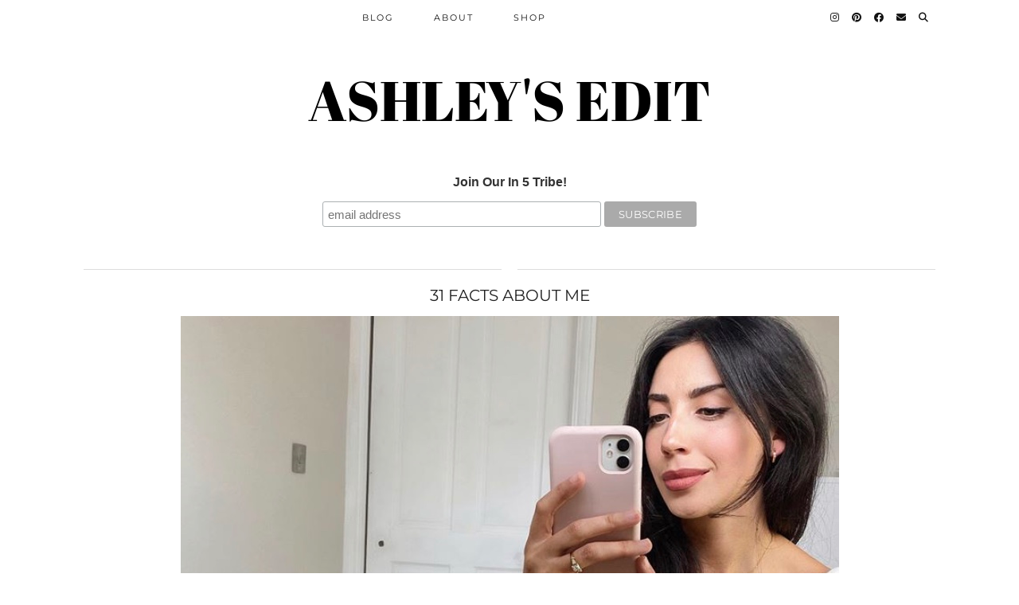

--- FILE ---
content_type: text/html; charset=UTF-8
request_url: https://ashleysedit.com/31-facts-about-me/
body_size: 13975
content:
<!DOCTYPE html>
<html lang="en-GB">
<head>
	<meta charset="UTF-8">
	<meta name="viewport" content="width=device-width, initial-scale=1, maximum-scale=5">	<title>31 FACTS ABOUT ME &#8211; ASHLEY&#039;S EDIT</title>
<meta name='robots' content='max-image-preview:large' />
<link rel='dns-prefetch' href='//cdnjs.cloudflare.com' />
<link rel='dns-prefetch' href='//fonts.googleapis.com' />
<link rel='dns-prefetch' href='//pipdigz.co.uk' />
<link rel='dns-prefetch' href='//fonts.bunny.net' />
<link rel="alternate" type="application/rss+xml" title="ASHLEY&#039;S EDIT &raquo; Feed" href="https://ashleysedit.com/feed/" />
<link rel="alternate" type="application/rss+xml" title="ASHLEY&#039;S EDIT &raquo; Comments Feed" href="https://ashleysedit.com/comments/feed/" />
<link rel="alternate" type="application/rss+xml" title="ASHLEY&#039;S EDIT &raquo; 31 FACTS ABOUT ME Comments Feed" href="https://ashleysedit.com/31-facts-about-me/feed/" />
		<!-- This site uses the Google Analytics by MonsterInsights plugin v9.11.1 - Using Analytics tracking - https://www.monsterinsights.com/ -->
							<script src="//www.googletagmanager.com/gtag/js?id=G-8M3M5ZGECP"  data-cfasync="false" data-wpfc-render="false" async></script>
			<script data-cfasync="false" data-wpfc-render="false">
				var mi_version = '9.11.1';
				var mi_track_user = true;
				var mi_no_track_reason = '';
								var MonsterInsightsDefaultLocations = {"page_location":"https:\/\/ashleysedit.com\/31-facts-about-me\/"};
								if ( typeof MonsterInsightsPrivacyGuardFilter === 'function' ) {
					var MonsterInsightsLocations = (typeof MonsterInsightsExcludeQuery === 'object') ? MonsterInsightsPrivacyGuardFilter( MonsterInsightsExcludeQuery ) : MonsterInsightsPrivacyGuardFilter( MonsterInsightsDefaultLocations );
				} else {
					var MonsterInsightsLocations = (typeof MonsterInsightsExcludeQuery === 'object') ? MonsterInsightsExcludeQuery : MonsterInsightsDefaultLocations;
				}

								var disableStrs = [
										'ga-disable-G-8M3M5ZGECP',
									];

				/* Function to detect opted out users */
				function __gtagTrackerIsOptedOut() {
					for (var index = 0; index < disableStrs.length; index++) {
						if (document.cookie.indexOf(disableStrs[index] + '=true') > -1) {
							return true;
						}
					}

					return false;
				}

				/* Disable tracking if the opt-out cookie exists. */
				if (__gtagTrackerIsOptedOut()) {
					for (var index = 0; index < disableStrs.length; index++) {
						window[disableStrs[index]] = true;
					}
				}

				/* Opt-out function */
				function __gtagTrackerOptout() {
					for (var index = 0; index < disableStrs.length; index++) {
						document.cookie = disableStrs[index] + '=true; expires=Thu, 31 Dec 2099 23:59:59 UTC; path=/';
						window[disableStrs[index]] = true;
					}
				}

				if ('undefined' === typeof gaOptout) {
					function gaOptout() {
						__gtagTrackerOptout();
					}
				}
								window.dataLayer = window.dataLayer || [];

				window.MonsterInsightsDualTracker = {
					helpers: {},
					trackers: {},
				};
				if (mi_track_user) {
					function __gtagDataLayer() {
						dataLayer.push(arguments);
					}

					function __gtagTracker(type, name, parameters) {
						if (!parameters) {
							parameters = {};
						}

						if (parameters.send_to) {
							__gtagDataLayer.apply(null, arguments);
							return;
						}

						if (type === 'event') {
														parameters.send_to = monsterinsights_frontend.v4_id;
							var hookName = name;
							if (typeof parameters['event_category'] !== 'undefined') {
								hookName = parameters['event_category'] + ':' + name;
							}

							if (typeof MonsterInsightsDualTracker.trackers[hookName] !== 'undefined') {
								MonsterInsightsDualTracker.trackers[hookName](parameters);
							} else {
								__gtagDataLayer('event', name, parameters);
							}
							
						} else {
							__gtagDataLayer.apply(null, arguments);
						}
					}

					__gtagTracker('js', new Date());
					__gtagTracker('set', {
						'developer_id.dZGIzZG': true,
											});
					if ( MonsterInsightsLocations.page_location ) {
						__gtagTracker('set', MonsterInsightsLocations);
					}
										__gtagTracker('config', 'G-8M3M5ZGECP', {"forceSSL":"true","link_attribution":"true"} );
										window.gtag = __gtagTracker;										(function () {
						/* https://developers.google.com/analytics/devguides/collection/analyticsjs/ */
						/* ga and __gaTracker compatibility shim. */
						var noopfn = function () {
							return null;
						};
						var newtracker = function () {
							return new Tracker();
						};
						var Tracker = function () {
							return null;
						};
						var p = Tracker.prototype;
						p.get = noopfn;
						p.set = noopfn;
						p.send = function () {
							var args = Array.prototype.slice.call(arguments);
							args.unshift('send');
							__gaTracker.apply(null, args);
						};
						var __gaTracker = function () {
							var len = arguments.length;
							if (len === 0) {
								return;
							}
							var f = arguments[len - 1];
							if (typeof f !== 'object' || f === null || typeof f.hitCallback !== 'function') {
								if ('send' === arguments[0]) {
									var hitConverted, hitObject = false, action;
									if ('event' === arguments[1]) {
										if ('undefined' !== typeof arguments[3]) {
											hitObject = {
												'eventAction': arguments[3],
												'eventCategory': arguments[2],
												'eventLabel': arguments[4],
												'value': arguments[5] ? arguments[5] : 1,
											}
										}
									}
									if ('pageview' === arguments[1]) {
										if ('undefined' !== typeof arguments[2]) {
											hitObject = {
												'eventAction': 'page_view',
												'page_path': arguments[2],
											}
										}
									}
									if (typeof arguments[2] === 'object') {
										hitObject = arguments[2];
									}
									if (typeof arguments[5] === 'object') {
										Object.assign(hitObject, arguments[5]);
									}
									if ('undefined' !== typeof arguments[1].hitType) {
										hitObject = arguments[1];
										if ('pageview' === hitObject.hitType) {
											hitObject.eventAction = 'page_view';
										}
									}
									if (hitObject) {
										action = 'timing' === arguments[1].hitType ? 'timing_complete' : hitObject.eventAction;
										hitConverted = mapArgs(hitObject);
										__gtagTracker('event', action, hitConverted);
									}
								}
								return;
							}

							function mapArgs(args) {
								var arg, hit = {};
								var gaMap = {
									'eventCategory': 'event_category',
									'eventAction': 'event_action',
									'eventLabel': 'event_label',
									'eventValue': 'event_value',
									'nonInteraction': 'non_interaction',
									'timingCategory': 'event_category',
									'timingVar': 'name',
									'timingValue': 'value',
									'timingLabel': 'event_label',
									'page': 'page_path',
									'location': 'page_location',
									'title': 'page_title',
									'referrer' : 'page_referrer',
								};
								for (arg in args) {
																		if (!(!args.hasOwnProperty(arg) || !gaMap.hasOwnProperty(arg))) {
										hit[gaMap[arg]] = args[arg];
									} else {
										hit[arg] = args[arg];
									}
								}
								return hit;
							}

							try {
								f.hitCallback();
							} catch (ex) {
							}
						};
						__gaTracker.create = newtracker;
						__gaTracker.getByName = newtracker;
						__gaTracker.getAll = function () {
							return [];
						};
						__gaTracker.remove = noopfn;
						__gaTracker.loaded = true;
						window['__gaTracker'] = __gaTracker;
					})();
									} else {
										console.log("");
					(function () {
						function __gtagTracker() {
							return null;
						}

						window['__gtagTracker'] = __gtagTracker;
						window['gtag'] = __gtagTracker;
					})();
									}
			</script>
							<!-- / Google Analytics by MonsterInsights -->
		<link rel='stylesheet' id='sbi_styles-css' href='https://ashleysedit.com/wp-content/plugins/instagram-feed/css/sbi-styles.min.css?ver=6.2.8' media='all' />
<link rel='stylesheet' id='wp-block-library-css' href='https://ashleysedit.com/wp-includes/css/dist/block-library/style.min.css?ver=6.6.4' media='all' />
<style id='classic-theme-styles-inline-css'>
/*! This file is auto-generated */
.wp-block-button__link{color:#fff;background-color:#32373c;border-radius:9999px;box-shadow:none;text-decoration:none;padding:calc(.667em + 2px) calc(1.333em + 2px);font-size:1.125em}.wp-block-file__button{background:#32373c;color:#fff;text-decoration:none}
</style>
<style id='global-styles-inline-css'>
:root{--wp--preset--aspect-ratio--square: 1;--wp--preset--aspect-ratio--4-3: 4/3;--wp--preset--aspect-ratio--3-4: 3/4;--wp--preset--aspect-ratio--3-2: 3/2;--wp--preset--aspect-ratio--2-3: 2/3;--wp--preset--aspect-ratio--16-9: 16/9;--wp--preset--aspect-ratio--9-16: 9/16;--wp--preset--color--black: #000000;--wp--preset--color--cyan-bluish-gray: #abb8c3;--wp--preset--color--white: #ffffff;--wp--preset--color--pale-pink: #f78da7;--wp--preset--color--vivid-red: #cf2e2e;--wp--preset--color--luminous-vivid-orange: #ff6900;--wp--preset--color--luminous-vivid-amber: #fcb900;--wp--preset--color--light-green-cyan: #7bdcb5;--wp--preset--color--vivid-green-cyan: #00d084;--wp--preset--color--pale-cyan-blue: #8ed1fc;--wp--preset--color--vivid-cyan-blue: #0693e3;--wp--preset--color--vivid-purple: #9b51e0;--wp--preset--gradient--vivid-cyan-blue-to-vivid-purple: linear-gradient(135deg,rgba(6,147,227,1) 0%,rgb(155,81,224) 100%);--wp--preset--gradient--light-green-cyan-to-vivid-green-cyan: linear-gradient(135deg,rgb(122,220,180) 0%,rgb(0,208,130) 100%);--wp--preset--gradient--luminous-vivid-amber-to-luminous-vivid-orange: linear-gradient(135deg,rgba(252,185,0,1) 0%,rgba(255,105,0,1) 100%);--wp--preset--gradient--luminous-vivid-orange-to-vivid-red: linear-gradient(135deg,rgba(255,105,0,1) 0%,rgb(207,46,46) 100%);--wp--preset--gradient--very-light-gray-to-cyan-bluish-gray: linear-gradient(135deg,rgb(238,238,238) 0%,rgb(169,184,195) 100%);--wp--preset--gradient--cool-to-warm-spectrum: linear-gradient(135deg,rgb(74,234,220) 0%,rgb(151,120,209) 20%,rgb(207,42,186) 40%,rgb(238,44,130) 60%,rgb(251,105,98) 80%,rgb(254,248,76) 100%);--wp--preset--gradient--blush-light-purple: linear-gradient(135deg,rgb(255,206,236) 0%,rgb(152,150,240) 100%);--wp--preset--gradient--blush-bordeaux: linear-gradient(135deg,rgb(254,205,165) 0%,rgb(254,45,45) 50%,rgb(107,0,62) 100%);--wp--preset--gradient--luminous-dusk: linear-gradient(135deg,rgb(255,203,112) 0%,rgb(199,81,192) 50%,rgb(65,88,208) 100%);--wp--preset--gradient--pale-ocean: linear-gradient(135deg,rgb(255,245,203) 0%,rgb(182,227,212) 50%,rgb(51,167,181) 100%);--wp--preset--gradient--electric-grass: linear-gradient(135deg,rgb(202,248,128) 0%,rgb(113,206,126) 100%);--wp--preset--gradient--midnight: linear-gradient(135deg,rgb(2,3,129) 0%,rgb(40,116,252) 100%);--wp--preset--font-size--small: 13px;--wp--preset--font-size--medium: 20px;--wp--preset--font-size--large: 36px;--wp--preset--font-size--x-large: 42px;--wp--preset--spacing--20: 0.44rem;--wp--preset--spacing--30: 0.67rem;--wp--preset--spacing--40: 1rem;--wp--preset--spacing--50: 1.5rem;--wp--preset--spacing--60: 2.25rem;--wp--preset--spacing--70: 3.38rem;--wp--preset--spacing--80: 5.06rem;--wp--preset--shadow--natural: 6px 6px 9px rgba(0, 0, 0, 0.2);--wp--preset--shadow--deep: 12px 12px 50px rgba(0, 0, 0, 0.4);--wp--preset--shadow--sharp: 6px 6px 0px rgba(0, 0, 0, 0.2);--wp--preset--shadow--outlined: 6px 6px 0px -3px rgba(255, 255, 255, 1), 6px 6px rgba(0, 0, 0, 1);--wp--preset--shadow--crisp: 6px 6px 0px rgba(0, 0, 0, 1);}:where(.is-layout-flex){gap: 0.5em;}:where(.is-layout-grid){gap: 0.5em;}body .is-layout-flex{display: flex;}.is-layout-flex{flex-wrap: wrap;align-items: center;}.is-layout-flex > :is(*, div){margin: 0;}body .is-layout-grid{display: grid;}.is-layout-grid > :is(*, div){margin: 0;}:where(.wp-block-columns.is-layout-flex){gap: 2em;}:where(.wp-block-columns.is-layout-grid){gap: 2em;}:where(.wp-block-post-template.is-layout-flex){gap: 1.25em;}:where(.wp-block-post-template.is-layout-grid){gap: 1.25em;}.has-black-color{color: var(--wp--preset--color--black) !important;}.has-cyan-bluish-gray-color{color: var(--wp--preset--color--cyan-bluish-gray) !important;}.has-white-color{color: var(--wp--preset--color--white) !important;}.has-pale-pink-color{color: var(--wp--preset--color--pale-pink) !important;}.has-vivid-red-color{color: var(--wp--preset--color--vivid-red) !important;}.has-luminous-vivid-orange-color{color: var(--wp--preset--color--luminous-vivid-orange) !important;}.has-luminous-vivid-amber-color{color: var(--wp--preset--color--luminous-vivid-amber) !important;}.has-light-green-cyan-color{color: var(--wp--preset--color--light-green-cyan) !important;}.has-vivid-green-cyan-color{color: var(--wp--preset--color--vivid-green-cyan) !important;}.has-pale-cyan-blue-color{color: var(--wp--preset--color--pale-cyan-blue) !important;}.has-vivid-cyan-blue-color{color: var(--wp--preset--color--vivid-cyan-blue) !important;}.has-vivid-purple-color{color: var(--wp--preset--color--vivid-purple) !important;}.has-black-background-color{background-color: var(--wp--preset--color--black) !important;}.has-cyan-bluish-gray-background-color{background-color: var(--wp--preset--color--cyan-bluish-gray) !important;}.has-white-background-color{background-color: var(--wp--preset--color--white) !important;}.has-pale-pink-background-color{background-color: var(--wp--preset--color--pale-pink) !important;}.has-vivid-red-background-color{background-color: var(--wp--preset--color--vivid-red) !important;}.has-luminous-vivid-orange-background-color{background-color: var(--wp--preset--color--luminous-vivid-orange) !important;}.has-luminous-vivid-amber-background-color{background-color: var(--wp--preset--color--luminous-vivid-amber) !important;}.has-light-green-cyan-background-color{background-color: var(--wp--preset--color--light-green-cyan) !important;}.has-vivid-green-cyan-background-color{background-color: var(--wp--preset--color--vivid-green-cyan) !important;}.has-pale-cyan-blue-background-color{background-color: var(--wp--preset--color--pale-cyan-blue) !important;}.has-vivid-cyan-blue-background-color{background-color: var(--wp--preset--color--vivid-cyan-blue) !important;}.has-vivid-purple-background-color{background-color: var(--wp--preset--color--vivid-purple) !important;}.has-black-border-color{border-color: var(--wp--preset--color--black) !important;}.has-cyan-bluish-gray-border-color{border-color: var(--wp--preset--color--cyan-bluish-gray) !important;}.has-white-border-color{border-color: var(--wp--preset--color--white) !important;}.has-pale-pink-border-color{border-color: var(--wp--preset--color--pale-pink) !important;}.has-vivid-red-border-color{border-color: var(--wp--preset--color--vivid-red) !important;}.has-luminous-vivid-orange-border-color{border-color: var(--wp--preset--color--luminous-vivid-orange) !important;}.has-luminous-vivid-amber-border-color{border-color: var(--wp--preset--color--luminous-vivid-amber) !important;}.has-light-green-cyan-border-color{border-color: var(--wp--preset--color--light-green-cyan) !important;}.has-vivid-green-cyan-border-color{border-color: var(--wp--preset--color--vivid-green-cyan) !important;}.has-pale-cyan-blue-border-color{border-color: var(--wp--preset--color--pale-cyan-blue) !important;}.has-vivid-cyan-blue-border-color{border-color: var(--wp--preset--color--vivid-cyan-blue) !important;}.has-vivid-purple-border-color{border-color: var(--wp--preset--color--vivid-purple) !important;}.has-vivid-cyan-blue-to-vivid-purple-gradient-background{background: var(--wp--preset--gradient--vivid-cyan-blue-to-vivid-purple) !important;}.has-light-green-cyan-to-vivid-green-cyan-gradient-background{background: var(--wp--preset--gradient--light-green-cyan-to-vivid-green-cyan) !important;}.has-luminous-vivid-amber-to-luminous-vivid-orange-gradient-background{background: var(--wp--preset--gradient--luminous-vivid-amber-to-luminous-vivid-orange) !important;}.has-luminous-vivid-orange-to-vivid-red-gradient-background{background: var(--wp--preset--gradient--luminous-vivid-orange-to-vivid-red) !important;}.has-very-light-gray-to-cyan-bluish-gray-gradient-background{background: var(--wp--preset--gradient--very-light-gray-to-cyan-bluish-gray) !important;}.has-cool-to-warm-spectrum-gradient-background{background: var(--wp--preset--gradient--cool-to-warm-spectrum) !important;}.has-blush-light-purple-gradient-background{background: var(--wp--preset--gradient--blush-light-purple) !important;}.has-blush-bordeaux-gradient-background{background: var(--wp--preset--gradient--blush-bordeaux) !important;}.has-luminous-dusk-gradient-background{background: var(--wp--preset--gradient--luminous-dusk) !important;}.has-pale-ocean-gradient-background{background: var(--wp--preset--gradient--pale-ocean) !important;}.has-electric-grass-gradient-background{background: var(--wp--preset--gradient--electric-grass) !important;}.has-midnight-gradient-background{background: var(--wp--preset--gradient--midnight) !important;}.has-small-font-size{font-size: var(--wp--preset--font-size--small) !important;}.has-medium-font-size{font-size: var(--wp--preset--font-size--medium) !important;}.has-large-font-size{font-size: var(--wp--preset--font-size--large) !important;}.has-x-large-font-size{font-size: var(--wp--preset--font-size--x-large) !important;}
:where(.wp-block-post-template.is-layout-flex){gap: 1.25em;}:where(.wp-block-post-template.is-layout-grid){gap: 1.25em;}
:where(.wp-block-columns.is-layout-flex){gap: 2em;}:where(.wp-block-columns.is-layout-grid){gap: 2em;}
:root :where(.wp-block-pullquote){font-size: 1.5em;line-height: 1.6;}
</style>
<link rel='stylesheet' id='contact-form-7-css' href='https://ashleysedit.com/wp-content/plugins/contact-form-7/includes/css/styles.css?ver=5.9' media='all' />
<link rel='stylesheet' id='googlefonts-css' href='https://fonts.googleapis.com/css?family=Source+Code+Pro:200|Mate:400|Parisienne:400|Amiri:400&subset=latin' media='all' />
<link rel='stylesheet' id='p3-core-responsive-css' href='https://pipdigz.co.uk/p3/css/core_resp.css' media='all' />
<link rel='stylesheet' id='pipdig-fonts-css' href='https://fonts.bunny.net/css?family=Montserrat:400,500,700|Abril+Fatface:400,400i,700,700i' media='all' />
<link rel='stylesheet' id='pipdig-style-css' href='https://ashleysedit.com/wp-content/themes/pipdig-aquae/style.css?ver=1737078423' media='all' />
<link rel='stylesheet' id='pipdig-responsive-css' href='https://ashleysedit.com/wp-content/themes/pipdig-aquae/css/responsive.css?ver=1737078422' media='all' />
<script src="https://ashleysedit.com/wp-includes/js/jquery/jquery.min.js?ver=3.7.1" id="jquery-core-js"></script>
<script src="https://ashleysedit.com/wp-includes/js/jquery/jquery-migrate.min.js?ver=3.4.1" id="jquery-migrate-js"></script>
<script src="https://ashleysedit.com/wp-content/plugins/google-analytics-for-wordpress/assets/js/frontend-gtag.min.js?ver=9.11.1" id="monsterinsights-frontend-script-js" async data-wp-strategy="async"></script>
<script data-cfasync="false" data-wpfc-render="false" id='monsterinsights-frontend-script-js-extra'>var monsterinsights_frontend = {"js_events_tracking":"true","download_extensions":"doc,pdf,ppt,zip,xls,docx,pptx,xlsx","inbound_paths":"[{\"path\":\"\\\/go\\\/\",\"label\":\"affiliate\"},{\"path\":\"\\\/recommend\\\/\",\"label\":\"affiliate\"}]","home_url":"https:\/\/ashleysedit.com","hash_tracking":"false","v4_id":"G-8M3M5ZGECP"};</script>
<link rel="https://api.w.org/" href="https://ashleysedit.com/wp-json/" /><link rel="alternate" title="JSON" type="application/json" href="https://ashleysedit.com/wp-json/wp/v2/posts/1998" /><link rel="EditURI" type="application/rsd+xml" title="RSD" href="https://ashleysedit.com/xmlrpc.php?rsd" />
<meta name="generator" content="WordPress 6.6.4" />
<link rel="canonical" href="https://ashleysedit.com/31-facts-about-me/" />
<link rel='shortlink' href='https://ashleysedit.com/?p=1998' />
<link rel="alternate" title="oEmbed (JSON)" type="application/json+oembed" href="https://ashleysedit.com/wp-json/oembed/1.0/embed?url=https%3A%2F%2Fashleysedit.com%2F31-facts-about-me%2F" />
<link rel="alternate" title="oEmbed (XML)" type="text/xml+oembed" href="https://ashleysedit.com/wp-json/oembed/1.0/embed?url=https%3A%2F%2Fashleysedit.com%2F31-facts-about-me%2F&#038;format=xml" />
<script type="text/javascript">
(function(url){
	if(/(?:Chrome\/26\.0\.1410\.63 Safari\/537\.31|WordfenceTestMonBot)/.test(navigator.userAgent)){ return; }
	var addEvent = function(evt, handler) {
		if (window.addEventListener) {
			document.addEventListener(evt, handler, false);
		} else if (window.attachEvent) {
			document.attachEvent('on' + evt, handler);
		}
	};
	var removeEvent = function(evt, handler) {
		if (window.removeEventListener) {
			document.removeEventListener(evt, handler, false);
		} else if (window.detachEvent) {
			document.detachEvent('on' + evt, handler);
		}
	};
	var evts = 'contextmenu dblclick drag dragend dragenter dragleave dragover dragstart drop keydown keypress keyup mousedown mousemove mouseout mouseover mouseup mousewheel scroll'.split(' ');
	var logHuman = function() {
		if (window.wfLogHumanRan) { return; }
		window.wfLogHumanRan = true;
		var wfscr = document.createElement('script');
		wfscr.type = 'text/javascript';
		wfscr.async = true;
		wfscr.src = url + '&r=' + Math.random();
		(document.getElementsByTagName('head')[0]||document.getElementsByTagName('body')[0]).appendChild(wfscr);
		for (var i = 0; i < evts.length; i++) {
			removeEvent(evts[i], logHuman);
		}
	};
	for (var i = 0; i < evts.length; i++) {
		addEvent(evts[i], logHuman);
	}
})('//ashleysedit.com/?wordfence_lh=1&hid=562505FC47A1422DEF826ADA50C4A3C8');
</script><style type='text/css' media='screen'>
	body{ font-family:"Source Code Pro", arial, sans-serif;}
	h1{ font-family:"Source Code Pro", arial, sans-serif;}
	h2{ font-family:"Source Code Pro", arial, sans-serif;}
	h4{ font-family:"Source Code Pro", arial, sans-serif;}
	blockquote{ font-family:"Source Code Pro", arial, sans-serif;}
	li{ font-family:"Source Code Pro", arial, sans-serif;}
	p{ font-family:"Mate", arial, sans-serif;}
	h6{ font-family:"Parisienne", arial, sans-serif;}
</style>
<!-- fonts delivered by Wordpress Google Fonts, a plugin by Adrian3.com --><!--noptimize--> <!-- Cust --> <style>.menu-bar ul li a:hover,.menu-bar ul ul li > a:hover,.menu-bar ul ul li:hover > a{color:#f6e8d9}.menu-bar > ul > li > a:hover{border-bottom: 2px solid #f6e8d9}.menu-bar .sub-menu{border-bottom: 2px solid #f6e8d9}.entry-title a:hover{color:}.entry-content a:not(.more-link){color:#000000}.entry-content a:hover{color:#f6e8d9}.site-description {color:#000000}.socialz a:hover, #p3_social_sidebar a:hover{color:#f6e8d9}body{font-size:12px}@media only screen and (min-width:770px){.site-title{font-size:70px}}.entry-title, .slide-h2, .pipdig-mosaic-post h3 {font-size:20px; line-height: 1.1;}.widget-title{font-size:16px}.entry-content .pipdig_p3_related_posts h3, .pipdig_p3_related_posts h3{font-size:18px}.site-title {letter-spacing: 0; font-family: "Abril Fatface"}.site-description {font-size:18px}body {font-family: "Montserrat"}.entry-title,.page-title,.pipdig_p3_related_title a, .entry-content .pipdig_p3_related_posts h3, .pipdig_p3_related_posts h3, .p3_popular_posts_widget h4, .comment-reply-title, #scotch-panel-blossom h5, #scotch-panel-blossom h5, .slide-h2, .pipdig-mosaic-post h3 {text-transform: none}.entry-title, .page-title, h1, h2, h3, h4, h5, h6, .slide-h2, .pipdig_masonry_post_title {letter-spacing: 0; font-family: "Montserrat"}.entry-content h1, .entry-content h2, .entry-content h3, .entry-content h4, .entry-content h5, .entry-content h6 {letter-spacing: 0; font-family: "Montserrat"}@media screen and (min-width: 501px) { .site-title img{padding-top:115px} }</style> <!-- /Cust --> <!--/noptimize--><meta name="twitter:partner" content="tfwp">
<meta name="twitter:card" content="summary"><meta name="twitter:title" content="31 FACTS ABOUT ME"><meta name="twitter:site" content="@ashley_lgx"><meta name="twitter:description" content="I&#039;m 31 years of ageI&#039;m a Northerner from Southport, MerseysideI&#039;ve lived in South East London for 5 yearsCurrently living in our doer upper home I&#039;m an only childI&#039;ve worked in the beauty industry for 14&hellip;"><meta name="twitter:image" content="https://ashleysedit.com/wp-content/uploads/2020/05/IMG_0283.jpg">
<style id="wpforms-css-vars-root">
				:root {
					--wpforms-field-border-radius: 3px;
--wpforms-field-background-color: #ffffff;
--wpforms-field-border-color: rgba( 0, 0, 0, 0.25 );
--wpforms-field-text-color: rgba( 0, 0, 0, 0.7 );
--wpforms-label-color: rgba( 0, 0, 0, 0.85 );
--wpforms-label-sublabel-color: rgba( 0, 0, 0, 0.55 );
--wpforms-label-error-color: #d63637;
--wpforms-button-border-radius: 3px;
--wpforms-button-background-color: #066aab;
--wpforms-button-text-color: #ffffff;
--wpforms-field-size-input-height: 43px;
--wpforms-field-size-input-spacing: 15px;
--wpforms-field-size-font-size: 16px;
--wpforms-field-size-line-height: 19px;
--wpforms-field-size-padding-h: 14px;
--wpforms-field-size-checkbox-size: 16px;
--wpforms-field-size-sublabel-spacing: 5px;
--wpforms-field-size-icon-size: 1;
--wpforms-label-size-font-size: 16px;
--wpforms-label-size-line-height: 19px;
--wpforms-label-size-sublabel-font-size: 14px;
--wpforms-label-size-sublabel-line-height: 17px;
--wpforms-button-size-font-size: 17px;
--wpforms-button-size-height: 41px;
--wpforms-button-size-padding-h: 15px;
--wpforms-button-size-margin-top: 10px;

				}
			</style>	</head>

<body class="post-template-default single single-post postid-1998 single-format-standard">

		
	<header class="site-header nopin">
		<div class="clearfix container">
			<div class="site-branding">
					<div class="site-title">
				<a href="https://ashleysedit.com/" title="ASHLEY&#039;S EDIT" rel="home">
					ASHLEY&#039;S EDIT				</a>
			</div>
									</div>
		</div>
	</header><!-- .site-header -->
	
	<div class="site-top">
						<div class="clearfix container">
			<nav class="site-menu">
				<div class="clearfix menu-bar"><ul id="menu-menu" class="menu"><li id="menu-item-2113" class="menu-item menu-item-type-taxonomy menu-item-object-category current-post-ancestor current-menu-parent current-post-parent menu-item-has-children menu-item-2113"><a href="https://ashleysedit.com/category/blog/">BLOG</a>
<ul class="sub-menu">
	<li id="menu-item-811" class="menu-item menu-item-type-taxonomy menu-item-object-category menu-item-811"><a href="https://ashleysedit.com/category/beauty/">BEAUTY</a></li>
	<li id="menu-item-812" class="menu-item menu-item-type-taxonomy menu-item-object-category current-post-ancestor current-menu-parent current-post-parent menu-item-812"><a href="https://ashleysedit.com/category/lifestyle/">LIFESTYLE</a></li>
	<li id="menu-item-813" class="menu-item menu-item-type-taxonomy menu-item-object-category menu-item-813"><a href="https://ashleysedit.com/category/travel/">TRAVEL</a></li>
	<li id="menu-item-2260" class="menu-item menu-item-type-taxonomy menu-item-object-category menu-item-2260"><a href="https://ashleysedit.com/category/style/">STYLE</a></li>
</ul>
</li>
<li id="menu-item-52" class="menu-item menu-item-type-post_type menu-item-object-page menu-item-52"><a href="https://ashleysedit.com/about/">ABOUT</a></li>
<li id="menu-item-2112" class="menu-item menu-item-type-taxonomy menu-item-object-category menu-item-has-children menu-item-2112"><a href="https://ashleysedit.com/category/shop/">SHOP</a>
<ul class="sub-menu">
	<li id="menu-item-1023" class="menu-item menu-item-type-post_type menu-item-object-page menu-item-1023"><a href="https://ashleysedit.com/shop-my-instagram/">SHOP MY INSTAGRAM</a></li>
	<li id="menu-item-2110" class="menu-item menu-item-type-post_type menu-item-object-page menu-item-2110"><a href="https://ashleysedit.com/my-beauty-favourites/">BEAUTY EDIT</a></li>
</ul>
</li>
<li class="socialz top-socialz"><a href="https://instagram.com/ashleys_edit" target="_blank" rel="nofollow noopener" aria-label="Instagram" title="Instagram"><i class="pipdigicons pipdigicons_fab pipdigicons-instagram"></i></a><a href="https://pinterest.com/ashleysedit" target="_blank" rel="nofollow noopener" aria-label="Pinterest" title="Pinterest"><i class="pipdigicons pipdigicons_fab pipdigicons-pinterest"></i></a><a href="https://facebook.com/ashleysedit" target="_blank" rel="nofollow noopener" aria-label="Facebook" title="Facebook"><i class="pipdigicons pipdigicons_fab pipdigicons-facebook"></i></a><a href="mailto:ashleysedit@gmail.com" target="_blank" rel="nofollow noopener" aria-label="Email" title="Email"><i class="pipdigicons pipdigicons-envelope"></i></a><a id="p3_search_btn" class="toggle-search" aria-label="Search" title="Search"><i class="pipdigicons pipdigicons-search"></i></a></li><li class="pipdig_navbar_search"><form role="search" method="get" class="search-form" action="https://ashleysedit.com/">
	<div class="form-group">
		<input type="search" class="form-control" placeholder="Type some keywords..." value="" name="s" autocomplete="off" minlength="2" required>
	</div>
</form></li></ul></div>			</nav><!-- .site-menu -->
		</div>
					</div><!-- .site-top -->	
	
			<div id="ad-area-1" class="clearfix container textalign-center">
			<div class="col-xs-12">
				<div id="custom_html-10" class="widget_text widget widget_custom_html"><div class="textwidget custom-html-widget"><!-- Begin Mailchimp Signup Form -->
<link href="//cdn-images.mailchimp.com/embedcode/horizontal-slim-10_7.css" rel="stylesheet" type="text/css">
<style type="text/css">
	#mc_embed_signup{background:#fff; clear:left; font:14px Helvetica,Arial,sans-serif; width:100%;}
	/* Add your own Mailchimp form style overrides in your site stylesheet or in this style block.
	   We recommend moving this block and the preceding CSS link to the HEAD of your HTML file. */
</style>
<div id="mc_embed_signup">
<form action="https://ashleysedit.us18.list-manage.com/subscribe/post?u=a9465eece2c51652f3723febe&amp;id=dc377356f1" method="post" id="mc-embedded-subscribe-form" name="mc-embedded-subscribe-form" class="validate" target="_blank" novalidate>
    <div id="mc_embed_signup_scroll">
	<label for="mce-EMAIL">Join Our In 5 Tribe!</label>
	<input type="email" value="" name="EMAIL" class="email" id="mce-EMAIL" placeholder="email address" required>
    <!-- real people should not fill this in and expect good things - do not remove this or risk form bot signups-->
    <div style="position: absolute; left: -5000px;" aria-hidden="true"><input type="text" name="b_a9465eece2c51652f3723febe_dc377356f1" tabindex="-1" value=""></div>
    <div class="clear"><input type="submit" value="Subscribe" name="subscribe" id="mc-embedded-subscribe" class="button"></div>
    </div>
</form>
</div>

<!--End mc_embed_signup--></div></div>			</div>
		</div>
	
	<div class="site-main">
	
		
				
			
		<div class="clearfix container">
		
						
			
	<div class="row">
	
		<div class="col-xs-12 content-area">

		
			
<article id="post-1998" class="clearfix post-1998 post type-post status-publish format-standard has-post-thumbnail hentry category-blog category-lifestyle category-uncategorised" >

	<header class="entry-header">
					<div class="entry-meta">
				<span class="date-bar-white-bg">
				
					<span class="vcard author show-author">
						<span class="fn">
							<a href="https://ashleysedit.com/author/ashley/" title="Posts by ashley" rel="author">ashley</a>						</span>
						<span class="show-author"></span>
					</span>
					
										
										
										
				</span>
			</div>
				<h1 class="entry-title p_post_titles_font">31 FACTS ABOUT ME</h1>	</header><!-- .entry-header -->

	<div class="clearfix entry-content">
	
		<img src="https://ashleysedit.com/wp-content/uploads/2020/05/IMG_0283.jpg" data-pin-description="31 FACTS ABOUT ME" data-pin-url="https://ashleysedit.com/31-facts-about-me/" alt="31 FACTS ABOUT ME" class="aligncenter" />	
		
<ol class="wp-block-list"><li>I&#8217;m 31 years of age</li><li>I&#8217;m a Northerner from Southport, Merseyside</li><li>I&#8217;ve lived in South East London for 5 years</li><li>Currently living in our doer upper home </li><li>I&#8217;m an only child</li><li>I&#8217;ve worked in the beauty industry for 14 years</li><li>My first brand was Clinique working in Boots Southport</li><li>I left school at 17</li><li>I never went to University</li><li>I&#8217;m left handed</li><li>I&#8217;m a Pisces</li><li>I&#8217;m 5 foot 8</li><li>I&#8217;m addicted to cheese! ANY KIND!</li><li>Salt And Vinegar Crisps are my fave. Co-op own brand top all others!</li><li>Spain is my happy place</li><li>I&#8217;m not Spanish, from what I know I am full English</li><li>I am the only person in my family without a proper Scouse accent</li><li>The Liverpool accent is my fave and instantly makes me feel at home</li><li>I&#8217;m a dog Mum to our little (big) Ray</li><li>I&#8217;m engaged</li><li>We met in 2012. Bijou Nightclub in Manchester at 2am.  </li><li>We were both born on the 8th of the month. </li><li>We met on the 8th April&#8230; spooky!</li><li>8 is my lucky number</li><li>I love a G&amp;T. No fancy flavours just original with tonic and lots of ice</li><li>My favourite cocktail is an Aperol Spritz</li><li> I&#8217;m addicted to Ice Cream. Pralines and Cream is life</li><li>I&#8217;m the clumsiest person you probably know</li><li>My first job was an extra on Hollyoaks working in the juice bar</li><li>I burn way too many candles</li><li>I am travel obsessed! &#8220;Travel is the only thing you can buy that makes you richer&#8221;. </li></ol>



<p>Tell me a fun fact about you? Share below! </p>



<p>Ashley x</p>
		
		<div class="pipdig-post-sig socialz nopin">
								</div>
		
				<!--noptimize-->
		<script type="application/ld+json">
		{
			"@context": "https://schema.org", 
			"@type": "BlogPosting",
			"headline": "31 FACTS ABOUT ME",
			"image": {
				"@type": "imageObject",
				"url": "https://ashleysedit.com/wp-content/uploads/2020/05/IMG_0283-300x270.jpg",
				"height": "270",
				"width": "300"
			},
			"publisher": {
				"@type": "Organization",
				"name": "ASHLEY&#039;S EDIT",
				"logo": {
					"@type": "imageObject",
					"url": "https://pipdigz.co.uk/p3/img/placeholder-publisher.png"
				}
			},
			"mainEntityOfPage": "https://ashleysedit.com/31-facts-about-me/",
			"url": "https://ashleysedit.com/31-facts-about-me/",
			"datePublished": "2020-05-22",
			"dateModified": "2020-06-12",
			"description": "I&#8217;m 31 years of age I&#8217;m a Northerner from Southport, Merseyside I&#8217;ve lived in South East London for 5 years Currently living in our doer upper home I&#8217;m an only child I&#8217;ve worked in the&hellip;",
			"articleBody": "I&#8217;m 31 years of age I&#8217;m a Northerner from Southport, Merseyside I&#8217;ve lived in South East London for 5 years Currently living in our doer upper home I&#8217;m an only child I&#8217;ve worked in the&hellip;",
			"author": {
				"@type": "Person",
				"name": "ashley"
			}
		}
		</script>
		<!--/noptimize-->
				
	</div>

	<footer class="entry-meta entry-footer">
		
			<div class="addthis_toolbox"><span class="p3_share_title">Share: </span><a href="https://www.facebook.com/sharer.php?u=https://ashleysedit.com/31-facts-about-me/" target="_blank" rel="nofollow noopener" aria-label="Share on Facebook" title="Share on Facebook"><i class="pipdigicons pipdigicons_fab pipdigicons-facebook" aria-hidden="true"></i></a><a href="https://twitter.com/share?url=https://ashleysedit.com/31-facts-about-me/&#038;text=31+FACTS+ABOUT+ME&#038;via=ashley_lgx" target="_blank" rel="nofollow noopener" aria-label="Share on Twitter/X" title="Share on Twitter/X"><i class="pipdigicons pipdigicons_fab pipdigicons-x-twitter" aria-hidden="true"></i></a><a href="https://pinterest.com/pin/create/link/?url=https://ashleysedit.com/31-facts-about-me/&#038;media=https://ashleysedit.com/wp-content/uploads/2020/05/IMG_0283.jpg&#038;description=31+FACTS+ABOUT+ME" target="_blank" rel="nofollow noopener" aria-label="Share on Pinterest" title="Share on Pinterest"><i class="pipdigicons pipdigicons_fab pipdigicons-pinterest" aria-hidden="true"></i></a><a href="https://www.tumblr.com/widgets/share/tool?canonicalUrl=https://ashleysedit.com/31-facts-about-me/&#038;title=31+FACTS+ABOUT+ME" target="_blank" rel="nofollow noopener" aria-label="Share on tumblr" title="Share on tumblr"><i class="pipdigicons pipdigicons_fab pipdigicons-tumblr" aria-hidden="true"></i></a></div>
							<span class="tags-links">
									</span>
						
							
						
		
	</footer>

<!-- #post-1998 --></article>
				<nav id="nav-below" class="clearfix post-navigation">
		
		<div class="nav-previous"><a href="https://ashleysedit.com/how-often-should-i-exfoliate-my-face/" rel="prev"><div class="p3_cover_me next_prev_post_thumb" style="background-image:url(https://ashleysedit.com/wp-content/uploads/2020/05/06335FEC-4536-412E-B50D-FD4367DDAAD8-2.jpg);"><img src="[data-uri]" alt="" class="p3_invisible" data-pin-nopin="true"/></div><span class="meta-nav"><i class="pipdigicons pipdigicons-chevron-left"></i> Previous Post</span> HOW OFTEN SHOULD I EXFOLIATE MY FACE</a></div><div class="nav-next"><a href="https://ashleysedit.com/why-you-need-to-match-your-moisturiser-to-your-foundation/" rel="next"><div class="p3_cover_me next_prev_post_thumb" style="background-image:url(https://ashleysedit.com/wp-content/uploads/2020/05/Facetune_23-05-2020-08-21-53-1-e1590223709372.jpg);"><img src="[data-uri]" alt="" class="p3_invisible" data-pin-nopin="true"/></div><span class="meta-nav"><i class="pipdigicons pipdigicons-chevron-right"></i> Next Post</span> MATCHING YOUR MOISTURISER TO YOUR FOUNDATION</a></div>	
		

	
	</nav><!-- #nav-below -->
	
			
<div id="comments" class="comments-area">

			<h3 class="comments-title">
			4 Comments		</h3>

		<ol class="comment-list">
			
	<li id="comment-1764" class="comment even thread-even depth-1">
		<article id="div-comment-1764" class="comment-body">
			<div class="comment-meta">
				<img alt='' src='https://secure.gravatar.com/avatar/c4d46fc4cb78b19fa8bc8e322144f17a?s=40&#038;d=mm&#038;r=g' srcset='https://secure.gravatar.com/avatar/c4d46fc4cb78b19fa8bc8e322144f17a?s=80&#038;d=mm&#038;r=g 2x' class='comment-avatar  avatar-40 photo' height='40' width='40' decoding='async'/>				<div class="comment-author"><cite class="fn">Charlene</cite></div>				<span class="comment-date">23rd June 2020 / 2:14 am</span>
			</div>

			
			<div class="comment-content">
				<p>Hi I’m Charlene I live in New Jersey in the United States I am also an only child..!! I’m also a Pisces born on March 13th&#8230;!!! My favorite cocktail is an Aperol spritz..!! I love dogs I have a Maltese named Gigi&#8230;she’s a year and a half. She is my precious baby. I love all cheeses and traveling too.  I love candles and make up we have a lot in common Ashley..!!! </p>
<p>Xo Charlene</p>
			</div>

			<div class="comment-meta comment-footer">
											</div>
		<!-- #div-comment-1764 --></article>

	</li><!-- #comment-## -->

	<li id="comment-1766" class="comment byuser comment-author-ashley bypostauthor odd alt thread-odd thread-alt depth-1">
		<article id="div-comment-1766" class="comment-body">
			<div class="comment-meta">
				<img alt='' src='https://secure.gravatar.com/avatar/4c4ccfd591848e45974d4a6572df803d?s=40&#038;d=mm&#038;r=g' srcset='https://secure.gravatar.com/avatar/4c4ccfd591848e45974d4a6572df803d?s=80&#038;d=mm&#038;r=g 2x' class='comment-avatar  avatar-40 photo' height='40' width='40' decoding='async'/>				<div class="comment-author"><cite class="fn">ashley<br /><span class="p3_comment_author">Author</span></cite></div>				<span class="comment-date">25th June 2020 / 4:08 pm</span>
			</div>

			
			<div class="comment-content">
				<p>Ahh Hi Charlene!! Definitely a lot in common. Pisces are the best, along with Aperols, cheese and dogs. haha. Have a great day xx</p>
			</div>

			<div class="comment-meta comment-footer">
											</div>
		<!-- #div-comment-1766 --></article>

	</li><!-- #comment-## -->

	<li id="comment-1769" class="comment even thread-even depth-1">
		<article id="div-comment-1769" class="comment-body">
			<div class="comment-meta">
				<img alt='' src='https://secure.gravatar.com/avatar/9044d3dd6d3865604e8efba9f200d0be?s=40&#038;d=mm&#038;r=g' srcset='https://secure.gravatar.com/avatar/9044d3dd6d3865604e8efba9f200d0be?s=80&#038;d=mm&#038;r=g 2x' class='comment-avatar  avatar-40 photo' height='40' width='40' decoding='async'/>				<div class="comment-author"><cite class="fn">Jeanette Hall</cite></div>				<span class="comment-date">4th July 2020 / 4:20 pm</span>
			</div>

			
			<div class="comment-content">
				<p>Hi I’m Jeanette I live in Pensacola Fl, we just moved here but I’m totally missing San Diego CA! I live for cheese and bread! I love to travel, been to London a couple of years ago and I must say I will definitely go back in a heart beat! Thank you for the beautiful content and for always putting a smile on my face! </p>
<p>Jeanette Hall</p>
			</div>

			<div class="comment-meta comment-footer">
											</div>
		<!-- #div-comment-1769 --></article>

	</li><!-- #comment-## -->

	<li id="comment-1771" class="comment byuser comment-author-ashley bypostauthor odd alt thread-odd thread-alt depth-1">
		<article id="div-comment-1771" class="comment-body">
			<div class="comment-meta">
				<img alt='' src='https://secure.gravatar.com/avatar/4c4ccfd591848e45974d4a6572df803d?s=40&#038;d=mm&#038;r=g' srcset='https://secure.gravatar.com/avatar/4c4ccfd591848e45974d4a6572df803d?s=80&#038;d=mm&#038;r=g 2x' class='comment-avatar  avatar-40 photo' height='40' width='40' loading='lazy' decoding='async'/>				<div class="comment-author"><cite class="fn">ashley<br /><span class="p3_comment_author">Author</span></cite></div>				<span class="comment-date">9th July 2020 / 12:17 pm</span>
			</div>

			
			<div class="comment-content">
				<p>Hi Jeanette, Great to meet you! Ahh Congrats on the move and hope you are settling in well&#8230; I miss my home town a lot too but feel lucky to have 2 locations I call home.. the positive right. San Diego&#8230; always on my bucket list. I just love the US. Cheese and Bread is the best haha. Ah thank you for your feedback and so happy you enjoy! Have a great rest of week x</p>
			</div>

			<div class="comment-meta comment-footer">
											</div>
		<!-- #div-comment-1771 --></article>

	</li><!-- #comment-## -->
		</ol>

		
	
		<div id="respond" class="comment-respond">
		<h3 id="reply-title" class="comment-reply-title">Leave a Reply</h3><form action="https://ashleysedit.com/wp-comments-post.php" method="post" id="commentform" class="comment-form" novalidate><p class="comment-notes"><span id="email-notes">Your email address will not be published.</span> <span class="required-field-message">Required fields are marked <span class="required">*</span></span></p><p class="comment-form-comment"><label for="comment">Comment <span class="required">*</span></label> <textarea autocomplete="new-password"  id="de9104f1a3"  name="de9104f1a3"   cols="45" rows="8" maxlength="65525" required></textarea><textarea id="comment" aria-label="hp-comment" aria-hidden="true" name="comment" autocomplete="new-password" style="padding:0 !important;clip:rect(1px, 1px, 1px, 1px) !important;position:absolute !important;white-space:nowrap !important;height:1px !important;width:1px !important;overflow:hidden !important;" tabindex="-1"></textarea><script data-noptimize>document.getElementById("comment").setAttribute( "id", "ae9b09fac1bf24a35b3ced86343beec8" );document.getElementById("de9104f1a3").setAttribute( "id", "comment" );</script></p><p class="comment-form-author"><label for="author">Name <span class="required">*</span></label> <input id="author" name="author" type="text" value="" size="30" maxlength="245" autocomplete="name" required /></p>
<p class="comment-form-email"><label for="email">Email <span class="required">*</span></label> <input id="email" name="email" type="email" value="" size="30" maxlength="100" aria-describedby="email-notes" autocomplete="email" required /></p>
<p class="comment-form-url"><label for="url">Website</label> <input id="url" name="url" type="url" value="" size="30" maxlength="200" autocomplete="url" /></p>
<p class="comment-form-cookies-consent"><input id="wp-comment-cookies-consent" name="wp-comment-cookies-consent" type="checkbox" value="yes" /> <label for="wp-comment-cookies-consent">Save my name, email, and website in this browser for the next time I comment.</label></p>
<p class="form-submit"><input name="submit" type="submit" id="submit" class="submit" value="Post Comment" /> <input type='hidden' name='comment_post_ID' value='1998' id='comment_post_ID' />
<input type='hidden' name='comment_parent' id='comment_parent' value='0' />
</p></form>	</div><!-- #respond -->
	

</div><!-- #comments -->
		
		</div><!-- .content-area -->

		

	</div>

		</div>
	</div><!-- .site-main -->

	
	<div class="hide-back-to-top"><div id="back-top"><a href="#top"><i class="pipdigicons pipdigicons-chevron-up"></i></a></div></div>

			<div id="ad-area-2" class="clearfix container textalign-center">
			<div class="col-xs-12">
				<div id="block-3" class="widget widget_block widget_text">
<p class="has-text-align-center"></p>
</div><div id="block-4" class="widget widget_block widget_text">
<p class="has-text-align-center">CURRENT FAVOURITES</p>
</div><div id="block-5" class="widget widget_block"><p><div id="p3_rs_36148234" class="shopthepost-widget" data-widget-id="5217027" style="-moz-transition: all 0.45s ease-out; -webkit-transition: all 0.45s ease-out; transition: all 0.45s ease-out; opacity: 0;">
				<!--noptimize-->
				<script>
					!function(d,s,id){
						var e;
						if (!d.getElementById(id)) {
							e = d.createElement(s);
							e.id = id;
							e.defer = "defer";
							e.src = "https://widgets.rewardstyle.com/js/shopthepost.js"
							d.body.appendChild(e);
						}
						if (typeof window.__stp === "object") if (d.readyState === "complete") {
							window.__stp.init();
						}
					}(document, "script", "shopthepost-script");
					var p3_rs_36148234 = document.getElementById("p3_rs_36148234");
					p3_rs_36148234.style.opacity = "1";
				</script>
				<!--/noptimize-->
			</div></p>
</div>			</div>
		</div>
	
	<div class="site-extra" role="complementary">
	<div class="clearfix container">
		<div class="row">
			
			
						
					</div>
	</div>
</div><!-- .site-extra -->
	
	
	
		<footer class="site-footer">
		<div class="clearfix container">
			<div class="row">
								<div class="col-sm-7 site-info">
											&copy; 2026 <a href="https://ashleysedit.com/">ASHLEY&#039;S EDIT</a>
														</div>

				<div class="col-sm-5 site-credit">
					<a href="https://www.pipdig.co/products/wordpress-themes/" target="_blank">WP theme by <span style="letter-spacing:1px;text-transform:lowercase">pipdig</span></a>				</div>
			</div>
		</div>
	</footer>
	
<!-- Instagram Feed JS -->
<script type="text/javascript">
var sbiajaxurl = "https://ashleysedit.com/wp-admin/admin-ajax.php";
</script>
<script src="https://ashleysedit.com/wp-content/plugins/contact-form-7/includes/swv/js/index.js?ver=5.9" id="swv-js"></script>
<script id="contact-form-7-js-extra">
var wpcf7 = {"api":{"root":"https:\/\/ashleysedit.com\/wp-json\/","namespace":"contact-form-7\/v1"}};
</script>
<script src="https://ashleysedit.com/wp-content/plugins/contact-form-7/includes/js/index.js?ver=5.9" id="contact-form-7-js"></script>
<script src="https://cdnjs.cloudflare.com/ajax/libs/fitvids/1.2.0/jquery.fitvids.min.js" id="pipdig-fitvids-js"></script>
<script src="https://cdnjs.cloudflare.com/ajax/libs/jquery.lazy/1.7.9/jquery.lazy.min.js" id="pipdig-lazy-js"></script>
<script src="https://cdnjs.cloudflare.com/ajax/libs/jquery.cycle2/20140415/jquery.cycle2.swipe.min.js" id="pipdig-cycle-swipe-js"></script>
<script src="https://cdnjs.cloudflare.com/ajax/libs/SlickNav/1.0.10/jquery.slicknav.min.js" id="pipdig-slicknav-js"></script>
<script src="https://ashleysedit.com/wp-content/themes/pipdig-aquae/scripts.js" id="pipdig-scripts-js"></script>
<script>
jQuery(document).ready(function($) {
	
	var combinedMenu = $('.site-top .menu').clone();
	
	$(function(){
		combinedMenu.slicknav({
			label: '<i class="pipdigicons pipdigicons-bars"></i>',
			duration: 450,
			brand: '<a href="https://instagram.com/ashleys_edit" target="_blank" rel="nofollow noopener" aria-label="Instagram" title="Instagram"><i class="pipdigicons pipdigicons_fab pipdigicons-instagram"></i></a><a href="https://pinterest.com/ashleysedit" target="_blank" rel="nofollow noopener" aria-label="Pinterest" title="Pinterest"><i class="pipdigicons pipdigicons_fab pipdigicons-pinterest"></i></a><a href="https://facebook.com/ashleysedit" target="_blank" rel="nofollow noopener" aria-label="Facebook" title="Facebook"><i class="pipdigicons pipdigicons_fab pipdigicons-facebook"></i></a><a href="mailto:ashleysedit@gmail.com" target="_blank" rel="nofollow noopener" aria-label="Email" title="Email"><i class="pipdigicons pipdigicons-envelope"></i></a><a href="#" id="toggle-search-mobile"><i class="pipdigicons pipdigicons-search"></i></a>',
			closedSymbol: '<i class="pipdigicons pipdigicons-chevron-right"></i>',
			openedSymbol: '<i class="pipdigicons pipdigicons-chevron-down"></i>',
			easingOpen: "swing",
			beforeOpen: function(){
				$('.slicknav_menu .slicknav_menutxt').html('<i class="pipdigicons pipdigicons_fas pipdigicons-times"></i>');
			},
			beforeClose: function(){
				$('.slicknav_menu .slicknav_menutxt').html('<i class="pipdigicons pipdigicons-bars"></i>');
			},
		});
	});
		$('body').on('click', 'a#toggle-search-mobile', function() {
		combinedMenu.slicknav('open');
		$('.pipdig_navbar_search .form-control').focus();
	});
	});
</script>	<div id="p3_search_overlay-search" class="p3_search_overlay">
		<a href="javascript:void(0)" id="p3_search_overlay-closebtn">&times;</a>
		<div class="p3_search_overlay-content">
		<div class="container">
			<div class="row">
				<div class="col-xs-12">
					<form method="get" id="searchform" action="https://ashleysedit.com/">
						<input type="search" name="s" value="" placeholder="Type some keywords..." autocomplete="off" minlength="2" required>
					</form>
				</div>
			</div>
		</div>
		</div>
	</div>
	<!--noptimize-->
	<script>
	jQuery(document).ready(function($) {
		$("#p3_search_btn").click(function(){
			$("#p3_search_overlay-search").css("height", "100%").css("opacity", "1");
			$(".p3_search_overlay-content input").focus();
		});
		$("#p3_search_overlay-closebtn").click(function(){
			$("#p3_search_overlay-search").css("height", "0%").css("opacity", "0");
		});
	});
	</script>
	<!--/noptimize-->
		<!--noptimize-->
	<script>
	jQuery(document).ready(function($) {
		$('.pipdig_lazy').Lazy({
			effect: 'fadeIn',
			effectTime: 360,
		});
	});
	</script>
	<!--/noptimize-->
		<!--noptimize-->
	<script>
	jQuery(document).ready(function($) {
		$(window).scroll(function() {
			if ($(window).scrollTop() + $(window).height() == $(document).height()) {
				$(".cc-window,.cookie-notice-container,.scrollbox-bottom-right,.widget_eu_cookie_law_widget,#cookie-law-bar,#cookie-law-info-bar,.cc_container,#catapult-cookie-bar,.mailmunch-scrollbox,#barritaloca,#upprev_box,#at4-whatsnext,#cookie-notice,.mailmunch-topbar,#cookieChoiceInfo, #eu-cookie-law,.sumome-scrollbox-popup,.tplis-cl-cookies,#eu-cookie,.pea_cook_wrapper,#milotree_box,#cookie-law-info-again,#jquery-cookie-law-script,.gdpr-privacy-bar,#moove_gdpr_cookie_info_bar,.pp-cookies-notice,.mc-modal").addClass('p3_hide_me');
			} else {
				$(".cc-window,.cookie-notice-container,.scrollbox-bottom-right,.widget_eu_cookie_law_widget,#cookie-law-bar,#cookie-law-info-bar,.cc_container,#catapult-cookie-bar,.mailmunch-scrollbox,#barritaloca,#upprev_box,#at4-whatsnext,#cookie-notice,.mailmunch-topbar,#cookieChoiceInfo, #eu-cookie-law,.sumome-scrollbox-popup,.tplis-cl-cookies,#eu-cookie,.pea_cook_wrapper,#milotree_box,#cookie-law-info-again,#jquery-cookie-law-script,.gdpr-privacy-bar,#moove_gdpr_cookie_info_bar,.pp-cookies-notice,.mc-modal").removeClass('p3_hide_me');
			}
		});
	});
	</script>
	<!--/noptimize-->
	<meta name="p3v" content="6.0.0 | Aquae (pipdig) | 2.7.3 | f059421f3c_7842_2b2326e9_1769403669 | https://ashleysedit.com" />
		<link rel="stylesheet" href="https://pipdigz.co.uk/fonts/pipdigicons_2.css" media="none" onload="if(media!='all')media='all'">
	</body>
</html>
